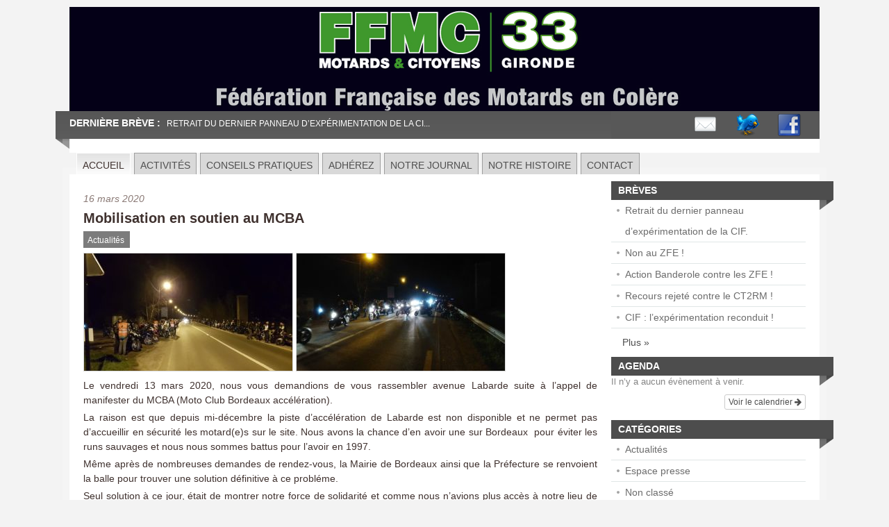

--- FILE ---
content_type: text/html; charset=UTF-8
request_url: http://www.ffmc33.org/2020/03/16/mobilisation-en-soutien-au-mcba/
body_size: 12271
content:
<!DOCTYPE html PUBLIC "-//W3C//DTD XHTML 1.0 Transitional//EN" "http://www.w3.org/TR/xhtml1/DTD/xhtml1-transitional.dtd">
<html xmlns="http://www.w3.org/1999/xhtml">
<head profile="http://gmpg.org/xfn/11">

	<title>Mobilisation en soutien au MCBA | FFMC33</title>
	<meta http-equiv="Content-Type" content="text/html; charset=UTF-8" />
<meta name="robots" content="index, nofollow" />

    <link rel="stylesheet" type="text/css" media="all" href="http://www.ffmc33.org/wp-content/themes/mainstream/css/reset.css" />
    <link rel="stylesheet" type="text/css" href="http://www.ffmc33.org/wp-content/themes/mainstream/style.css" media="screen" />
    <link rel="alternate" type="application/rss+xml" title="RSS 2.0" href="http://www.ffmc33.org/feed/" />
    <link rel="pingback" href="http://www.ffmc33.org/xmlrpc.php" />
       
    <!--[if IE 6]>
		<script type="text/javascript" src="http://www.ffmc33.org/wp-content/themes/mainstream/includes/js/pngfix.js"></script>
		<script type="text/javascript" src="http://www.ffmc33.org/wp-content/themes/mainstream/includes/js/menu.js"></script>
		<link rel="stylesheet" type="text/css" media="all" href="http://www.ffmc33.org/wp-content/themes/mainstream/css/ie6.css" />
    <![endif]-->	
	
	<!--[if IE 7]>
		<link rel="stylesheet" type="text/css" media="all" href="http://www.ffmc33.org/wp-content/themes/mainstream/css/ie7.css" />
	<![endif]-->
       
        <meta name='robots' content='max-image-preview:large' />

<!-- SEO Ultimate (http://www.seodesignsolutions.com/wordpress-seo/) -->
	<meta prefix="og: http://ogp.me/ns#" property="og:type" content="article" />
	<meta prefix="og: http://ogp.me/ns#" property="og:title" content="Mobilisation en soutien au MCBA" />
	<meta prefix="og: http://ogp.me/ns#" property="og:url" content="http://www.ffmc33.org/2020/03/16/mobilisation-en-soutien-au-mcba/" />
	<meta prefix="article: http://ogp.me/ns/article#" property="article:published_time" content="2020-03-16" />
	<meta prefix="article: http://ogp.me/ns/article#" property="article:modified_time" content="2020-03-16" />
	<meta prefix="article: http://ogp.me/ns/article#" property="article:author" content="http://www.ffmc33.org/author/admin/" />
	<meta prefix="article: http://ogp.me/ns/article#" property="article:section" content="Actualités" />
	<meta prefix="og: http://ogp.me/ns#" property="og:site_name" content="FFMC33" />
	<meta name="twitter:card" content="summary" />
<!-- /SEO Ultimate -->

<link rel="alternate" type="application/rss+xml" title="FFMC33 &raquo; Mobilisation en soutien au MCBA Flux des commentaires" href="http://www.ffmc33.org/2020/03/16/mobilisation-en-soutien-au-mcba/feed/" />
<link rel="alternate" title="oEmbed (JSON)" type="application/json+oembed" href="http://www.ffmc33.org/wp-json/oembed/1.0/embed?url=http%3A%2F%2Fwww.ffmc33.org%2F2020%2F03%2F16%2Fmobilisation-en-soutien-au-mcba%2F" />
<link rel="alternate" title="oEmbed (XML)" type="text/xml+oembed" href="http://www.ffmc33.org/wp-json/oembed/1.0/embed?url=http%3A%2F%2Fwww.ffmc33.org%2F2020%2F03%2F16%2Fmobilisation-en-soutien-au-mcba%2F&#038;format=xml" />
		<!-- This site uses the Google Analytics by MonsterInsights plugin v9.5.2 - Using Analytics tracking - https://www.monsterinsights.com/ -->
		<!-- Remarque : MonsterInsights n’est actuellement pas configuré sur ce site. Le propriétaire doit authentifier son compte Google Analytics dans les réglages de MonsterInsights.  -->
					<!-- No tracking code set -->
				<!-- / Google Analytics by MonsterInsights -->
				
	<style id='wp-img-auto-sizes-contain-inline-css' type='text/css'>
img:is([sizes=auto i],[sizes^="auto," i]){contain-intrinsic-size:3000px 1500px}
/*# sourceURL=wp-img-auto-sizes-contain-inline-css */
</style>
<link rel='stylesheet' id='ai1ec_style-css' href='//www.ffmc33.org/wp-content/plugins/all-in-one-event-calendar/public/themes-ai1ec/vortex/css/ai1ec_parsed_css.css?ver=3.0.0' type='text/css' media='all' />
<style id='wp-emoji-styles-inline-css' type='text/css'>

	img.wp-smiley, img.emoji {
		display: inline !important;
		border: none !important;
		box-shadow: none !important;
		height: 1em !important;
		width: 1em !important;
		margin: 0 0.07em !important;
		vertical-align: -0.1em !important;
		background: none !important;
		padding: 0 !important;
	}
/*# sourceURL=wp-emoji-styles-inline-css */
</style>
<link rel='stylesheet' id='wp-block-library-css' href='http://www.ffmc33.org/wp-includes/css/dist/block-library/style.min.css?ver=6.9' type='text/css' media='all' />
<style id='global-styles-inline-css' type='text/css'>
:root{--wp--preset--aspect-ratio--square: 1;--wp--preset--aspect-ratio--4-3: 4/3;--wp--preset--aspect-ratio--3-4: 3/4;--wp--preset--aspect-ratio--3-2: 3/2;--wp--preset--aspect-ratio--2-3: 2/3;--wp--preset--aspect-ratio--16-9: 16/9;--wp--preset--aspect-ratio--9-16: 9/16;--wp--preset--color--black: #000000;--wp--preset--color--cyan-bluish-gray: #abb8c3;--wp--preset--color--white: #ffffff;--wp--preset--color--pale-pink: #f78da7;--wp--preset--color--vivid-red: #cf2e2e;--wp--preset--color--luminous-vivid-orange: #ff6900;--wp--preset--color--luminous-vivid-amber: #fcb900;--wp--preset--color--light-green-cyan: #7bdcb5;--wp--preset--color--vivid-green-cyan: #00d084;--wp--preset--color--pale-cyan-blue: #8ed1fc;--wp--preset--color--vivid-cyan-blue: #0693e3;--wp--preset--color--vivid-purple: #9b51e0;--wp--preset--gradient--vivid-cyan-blue-to-vivid-purple: linear-gradient(135deg,rgb(6,147,227) 0%,rgb(155,81,224) 100%);--wp--preset--gradient--light-green-cyan-to-vivid-green-cyan: linear-gradient(135deg,rgb(122,220,180) 0%,rgb(0,208,130) 100%);--wp--preset--gradient--luminous-vivid-amber-to-luminous-vivid-orange: linear-gradient(135deg,rgb(252,185,0) 0%,rgb(255,105,0) 100%);--wp--preset--gradient--luminous-vivid-orange-to-vivid-red: linear-gradient(135deg,rgb(255,105,0) 0%,rgb(207,46,46) 100%);--wp--preset--gradient--very-light-gray-to-cyan-bluish-gray: linear-gradient(135deg,rgb(238,238,238) 0%,rgb(169,184,195) 100%);--wp--preset--gradient--cool-to-warm-spectrum: linear-gradient(135deg,rgb(74,234,220) 0%,rgb(151,120,209) 20%,rgb(207,42,186) 40%,rgb(238,44,130) 60%,rgb(251,105,98) 80%,rgb(254,248,76) 100%);--wp--preset--gradient--blush-light-purple: linear-gradient(135deg,rgb(255,206,236) 0%,rgb(152,150,240) 100%);--wp--preset--gradient--blush-bordeaux: linear-gradient(135deg,rgb(254,205,165) 0%,rgb(254,45,45) 50%,rgb(107,0,62) 100%);--wp--preset--gradient--luminous-dusk: linear-gradient(135deg,rgb(255,203,112) 0%,rgb(199,81,192) 50%,rgb(65,88,208) 100%);--wp--preset--gradient--pale-ocean: linear-gradient(135deg,rgb(255,245,203) 0%,rgb(182,227,212) 50%,rgb(51,167,181) 100%);--wp--preset--gradient--electric-grass: linear-gradient(135deg,rgb(202,248,128) 0%,rgb(113,206,126) 100%);--wp--preset--gradient--midnight: linear-gradient(135deg,rgb(2,3,129) 0%,rgb(40,116,252) 100%);--wp--preset--font-size--small: 13px;--wp--preset--font-size--medium: 20px;--wp--preset--font-size--large: 36px;--wp--preset--font-size--x-large: 42px;--wp--preset--spacing--20: 0.44rem;--wp--preset--spacing--30: 0.67rem;--wp--preset--spacing--40: 1rem;--wp--preset--spacing--50: 1.5rem;--wp--preset--spacing--60: 2.25rem;--wp--preset--spacing--70: 3.38rem;--wp--preset--spacing--80: 5.06rem;--wp--preset--shadow--natural: 6px 6px 9px rgba(0, 0, 0, 0.2);--wp--preset--shadow--deep: 12px 12px 50px rgba(0, 0, 0, 0.4);--wp--preset--shadow--sharp: 6px 6px 0px rgba(0, 0, 0, 0.2);--wp--preset--shadow--outlined: 6px 6px 0px -3px rgb(255, 255, 255), 6px 6px rgb(0, 0, 0);--wp--preset--shadow--crisp: 6px 6px 0px rgb(0, 0, 0);}:where(.is-layout-flex){gap: 0.5em;}:where(.is-layout-grid){gap: 0.5em;}body .is-layout-flex{display: flex;}.is-layout-flex{flex-wrap: wrap;align-items: center;}.is-layout-flex > :is(*, div){margin: 0;}body .is-layout-grid{display: grid;}.is-layout-grid > :is(*, div){margin: 0;}:where(.wp-block-columns.is-layout-flex){gap: 2em;}:where(.wp-block-columns.is-layout-grid){gap: 2em;}:where(.wp-block-post-template.is-layout-flex){gap: 1.25em;}:where(.wp-block-post-template.is-layout-grid){gap: 1.25em;}.has-black-color{color: var(--wp--preset--color--black) !important;}.has-cyan-bluish-gray-color{color: var(--wp--preset--color--cyan-bluish-gray) !important;}.has-white-color{color: var(--wp--preset--color--white) !important;}.has-pale-pink-color{color: var(--wp--preset--color--pale-pink) !important;}.has-vivid-red-color{color: var(--wp--preset--color--vivid-red) !important;}.has-luminous-vivid-orange-color{color: var(--wp--preset--color--luminous-vivid-orange) !important;}.has-luminous-vivid-amber-color{color: var(--wp--preset--color--luminous-vivid-amber) !important;}.has-light-green-cyan-color{color: var(--wp--preset--color--light-green-cyan) !important;}.has-vivid-green-cyan-color{color: var(--wp--preset--color--vivid-green-cyan) !important;}.has-pale-cyan-blue-color{color: var(--wp--preset--color--pale-cyan-blue) !important;}.has-vivid-cyan-blue-color{color: var(--wp--preset--color--vivid-cyan-blue) !important;}.has-vivid-purple-color{color: var(--wp--preset--color--vivid-purple) !important;}.has-black-background-color{background-color: var(--wp--preset--color--black) !important;}.has-cyan-bluish-gray-background-color{background-color: var(--wp--preset--color--cyan-bluish-gray) !important;}.has-white-background-color{background-color: var(--wp--preset--color--white) !important;}.has-pale-pink-background-color{background-color: var(--wp--preset--color--pale-pink) !important;}.has-vivid-red-background-color{background-color: var(--wp--preset--color--vivid-red) !important;}.has-luminous-vivid-orange-background-color{background-color: var(--wp--preset--color--luminous-vivid-orange) !important;}.has-luminous-vivid-amber-background-color{background-color: var(--wp--preset--color--luminous-vivid-amber) !important;}.has-light-green-cyan-background-color{background-color: var(--wp--preset--color--light-green-cyan) !important;}.has-vivid-green-cyan-background-color{background-color: var(--wp--preset--color--vivid-green-cyan) !important;}.has-pale-cyan-blue-background-color{background-color: var(--wp--preset--color--pale-cyan-blue) !important;}.has-vivid-cyan-blue-background-color{background-color: var(--wp--preset--color--vivid-cyan-blue) !important;}.has-vivid-purple-background-color{background-color: var(--wp--preset--color--vivid-purple) !important;}.has-black-border-color{border-color: var(--wp--preset--color--black) !important;}.has-cyan-bluish-gray-border-color{border-color: var(--wp--preset--color--cyan-bluish-gray) !important;}.has-white-border-color{border-color: var(--wp--preset--color--white) !important;}.has-pale-pink-border-color{border-color: var(--wp--preset--color--pale-pink) !important;}.has-vivid-red-border-color{border-color: var(--wp--preset--color--vivid-red) !important;}.has-luminous-vivid-orange-border-color{border-color: var(--wp--preset--color--luminous-vivid-orange) !important;}.has-luminous-vivid-amber-border-color{border-color: var(--wp--preset--color--luminous-vivid-amber) !important;}.has-light-green-cyan-border-color{border-color: var(--wp--preset--color--light-green-cyan) !important;}.has-vivid-green-cyan-border-color{border-color: var(--wp--preset--color--vivid-green-cyan) !important;}.has-pale-cyan-blue-border-color{border-color: var(--wp--preset--color--pale-cyan-blue) !important;}.has-vivid-cyan-blue-border-color{border-color: var(--wp--preset--color--vivid-cyan-blue) !important;}.has-vivid-purple-border-color{border-color: var(--wp--preset--color--vivid-purple) !important;}.has-vivid-cyan-blue-to-vivid-purple-gradient-background{background: var(--wp--preset--gradient--vivid-cyan-blue-to-vivid-purple) !important;}.has-light-green-cyan-to-vivid-green-cyan-gradient-background{background: var(--wp--preset--gradient--light-green-cyan-to-vivid-green-cyan) !important;}.has-luminous-vivid-amber-to-luminous-vivid-orange-gradient-background{background: var(--wp--preset--gradient--luminous-vivid-amber-to-luminous-vivid-orange) !important;}.has-luminous-vivid-orange-to-vivid-red-gradient-background{background: var(--wp--preset--gradient--luminous-vivid-orange-to-vivid-red) !important;}.has-very-light-gray-to-cyan-bluish-gray-gradient-background{background: var(--wp--preset--gradient--very-light-gray-to-cyan-bluish-gray) !important;}.has-cool-to-warm-spectrum-gradient-background{background: var(--wp--preset--gradient--cool-to-warm-spectrum) !important;}.has-blush-light-purple-gradient-background{background: var(--wp--preset--gradient--blush-light-purple) !important;}.has-blush-bordeaux-gradient-background{background: var(--wp--preset--gradient--blush-bordeaux) !important;}.has-luminous-dusk-gradient-background{background: var(--wp--preset--gradient--luminous-dusk) !important;}.has-pale-ocean-gradient-background{background: var(--wp--preset--gradient--pale-ocean) !important;}.has-electric-grass-gradient-background{background: var(--wp--preset--gradient--electric-grass) !important;}.has-midnight-gradient-background{background: var(--wp--preset--gradient--midnight) !important;}.has-small-font-size{font-size: var(--wp--preset--font-size--small) !important;}.has-medium-font-size{font-size: var(--wp--preset--font-size--medium) !important;}.has-large-font-size{font-size: var(--wp--preset--font-size--large) !important;}.has-x-large-font-size{font-size: var(--wp--preset--font-size--x-large) !important;}
/*# sourceURL=global-styles-inline-css */
</style>

<style id='classic-theme-styles-inline-css' type='text/css'>
/*! This file is auto-generated */
.wp-block-button__link{color:#fff;background-color:#32373c;border-radius:9999px;box-shadow:none;text-decoration:none;padding:calc(.667em + 2px) calc(1.333em + 2px);font-size:1.125em}.wp-block-file__button{background:#32373c;color:#fff;text-decoration:none}
/*# sourceURL=/wp-includes/css/classic-themes.min.css */
</style>
<link rel='stylesheet' id='contact-form-7-css' href='http://www.ffmc33.org/wp-content/plugins/contact-form-7/includes/css/styles.css?ver=6.0.6' type='text/css' media='all' />
<link rel='stylesheet' id='EG-Attachments-css' href='http://www.ffmc33.org/wp-content/plugins/eg-attachments/css/eg-attachments.css?ver=2.1.3' type='text/css' media='all' />
<link rel='stylesheet' id='bigger-picture-css' href='http://www.ffmc33.org/wp-content/plugins/youtube-channel/assets/lib/bigger-picture/css/bigger-picture.min.css?ver=3.25.2' type='text/css' media='all' />
<link rel='stylesheet' id='youtube-channel-css' href='http://www.ffmc33.org/wp-content/plugins/youtube-channel/assets/css/youtube-channel.min.css?ver=3.25.2' type='text/css' media='all' />
<link rel='stylesheet' id='social-linkz-css' href='http://www.ffmc33.org/wp-content/plugins/social-linkz/lite/dist/styles/social-linkz.css?ver=1.8.7' type='text/css' media='all' />
<link rel='stylesheet' id='social-linkz-share-style-css' href='http://www.ffmc33.org/wp-content/plugins/social-linkz/lite/dist/styles/share-style.css?ver=1.8.7' type='text/css' media='all' />
<style id='akismet-widget-style-inline-css' type='text/css'>

			.a-stats {
				--akismet-color-mid-green: #357b49;
				--akismet-color-white: #fff;
				--akismet-color-light-grey: #f6f7f7;

				max-width: 350px;
				width: auto;
			}

			.a-stats * {
				all: unset;
				box-sizing: border-box;
			}

			.a-stats strong {
				font-weight: 600;
			}

			.a-stats a.a-stats__link,
			.a-stats a.a-stats__link:visited,
			.a-stats a.a-stats__link:active {
				background: var(--akismet-color-mid-green);
				border: none;
				box-shadow: none;
				border-radius: 8px;
				color: var(--akismet-color-white);
				cursor: pointer;
				display: block;
				font-family: -apple-system, BlinkMacSystemFont, 'Segoe UI', 'Roboto', 'Oxygen-Sans', 'Ubuntu', 'Cantarell', 'Helvetica Neue', sans-serif;
				font-weight: 500;
				padding: 12px;
				text-align: center;
				text-decoration: none;
				transition: all 0.2s ease;
			}

			/* Extra specificity to deal with TwentyTwentyOne focus style */
			.widget .a-stats a.a-stats__link:focus {
				background: var(--akismet-color-mid-green);
				color: var(--akismet-color-white);
				text-decoration: none;
			}

			.a-stats a.a-stats__link:hover {
				filter: brightness(110%);
				box-shadow: 0 4px 12px rgba(0, 0, 0, 0.06), 0 0 2px rgba(0, 0, 0, 0.16);
			}

			.a-stats .count {
				color: var(--akismet-color-white);
				display: block;
				font-size: 1.5em;
				line-height: 1.4;
				padding: 0 13px;
				white-space: nowrap;
			}
		
/*# sourceURL=akismet-widget-style-inline-css */
</style>
<link rel='stylesheet' id='wp-paginate-css' href='http://www.ffmc33.org/wp-content/plugins/wp-paginate/css/wp-paginate.css?ver=2.2.4' type='text/css' media='screen' />
<link rel='stylesheet' id='zmg-pn-css-css' href='http://www.ffmc33.org/wp-content/plugins/zamango-page-navigation/zmg_page_navigation.css?ver=6.9' type='text/css' media='all' />
<script type="text/javascript" src="http://www.ffmc33.org/wp-content/uploads/jw-player-plugin-for-wordpress/player/jwplayer.js?ver=6.9" id="jw-embedder-js"></script>
<script type="text/javascript" src="http://www.ffmc33.org/wp-includes/js/jquery/jquery.min.js?ver=3.7.1" id="jquery-core-js"></script>
<script type="text/javascript" src="http://www.ffmc33.org/wp-includes/js/jquery/jquery-migrate.min.js?ver=3.4.1" id="jquery-migrate-js"></script>
<script type="text/javascript" src="http://www.ffmc33.org/wp-content/plugins/social-linkz/lite/dist/scripts/social-linkz.js?ver=1.8.7" id="social-linkz-js"></script>
<link rel="https://api.w.org/" href="http://www.ffmc33.org/wp-json/" /><link rel="alternate" title="JSON" type="application/json" href="http://www.ffmc33.org/wp-json/wp/v2/posts/3835" /><link rel="EditURI" type="application/rsd+xml" title="RSD" href="http://www.ffmc33.org/xmlrpc.php?rsd" />
<meta name="generator" content="WordPress 6.9" />
<link rel="canonical" href="http://www.ffmc33.org/2020/03/16/mobilisation-en-soutien-au-mcba/" />
<link rel='shortlink' href='http://www.ffmc33.org/?p=3835' />

<!-- Theme version -->
<meta name="generator" content="Mainstream 1.7.1" />
<meta name="generator" content="WooFramework 4.9.1" />
<!-- Alt Stylesheet -->
<link href="http://www.ffmc33.org/wp-content/themes/mainstream/styles/minimal.css" rel="stylesheet" type="text/css" />

<!-- Custom Favicon -->
<link rel="shortcut icon" href="http://www.ffmc33.org/ressources/favicon.ico"/>

<!-- Woo Shortcodes CSS -->
<link href="http://www.ffmc33.org/wp-content/themes/mainstream/functions/css/shortcodes.css" rel="stylesheet" type="text/css" />

<!-- Custom Stylesheet -->
<link href="http://www.ffmc33.org/wp-content/themes/mainstream/custom.css" rel="stylesheet" type="text/css" />
<style type="text/css" media="screen">body{position:relative}#dynamic-to-top{display:none;overflow:hidden;width:auto;z-index:90;position:fixed;bottom:20px;right:20px;top:auto;left:auto;font-family:sans-serif;font-size:1em;color:#fff;text-decoration:none;padding:17px 16px;border:1px solid #000;background:#272727;-webkit-background-origin:border;-moz-background-origin:border;-icab-background-origin:border;-khtml-background-origin:border;-o-background-origin:border;background-origin:border;-webkit-background-clip:padding-box;-moz-background-clip:padding-box;-icab-background-clip:padding-box;-khtml-background-clip:padding-box;-o-background-clip:padding-box;background-clip:padding-box;-webkit-box-shadow:0 1px 3px rgba( 0, 0, 0, 0.4 ), inset 0 0 0 1px rgba( 0, 0, 0, 0.2 ), inset 0 1px 0 rgba( 255, 255, 255, .4 ), inset 0 10px 10px rgba( 255, 255, 255, .1 );-ms-box-shadow:0 1px 3px rgba( 0, 0, 0, 0.4 ), inset 0 0 0 1px rgba( 0, 0, 0, 0.2 ), inset 0 1px 0 rgba( 255, 255, 255, .4 ), inset 0 10px 10px rgba( 255, 255, 255, .1 );-moz-box-shadow:0 1px 3px rgba( 0, 0, 0, 0.4 ), inset 0 0 0 1px rgba( 0, 0, 0, 0.2 ), inset 0 1px 0 rgba( 255, 255, 255, .4 ), inset 0 10px 10px rgba( 255, 255, 255, .1 );-o-box-shadow:0 1px 3px rgba( 0, 0, 0, 0.4 ), inset 0 0 0 1px rgba( 0, 0, 0, 0.2 ), inset 0 1px 0 rgba( 255, 255, 255, .4 ), inset 0 10px 10px rgba( 255, 255, 255, .1 );-khtml-box-shadow:0 1px 3px rgba( 0, 0, 0, 0.4 ), inset 0 0 0 1px rgba( 0, 0, 0, 0.2 ), inset 0 1px 0 rgba( 255, 255, 255, .4 ), inset 0 10px 10px rgba( 255, 255, 255, .1 );-icab-box-shadow:0 1px 3px rgba( 0, 0, 0, 0.4 ), inset 0 0 0 1px rgba( 0, 0, 0, 0.2 ), inset 0 1px 0 rgba( 255, 255, 255, .4 ), inset 0 10px 10px rgba( 255, 255, 255, .1 );box-shadow:0 1px 3px rgba( 0, 0, 0, 0.4 ), inset 0 0 0 1px rgba( 0, 0, 0, 0.2 ), inset 0 1px 0 rgba( 255, 255, 255, .4 ), inset 0 10px 10px rgba( 255, 255, 255, .1 );-webkit-border-radius:30px;-moz-border-radius:30px;-icab-border-radius:30px;-khtml-border-radius:30px;border-radius:30px}#dynamic-to-top:hover{background:#4e9c9c;background:#272727 -webkit-gradient( linear, 0% 0%, 0% 100%, from( rgba( 255, 255, 255, .2 ) ), to( rgba( 0, 0, 0, 0 ) ) );background:#272727 -webkit-linear-gradient( top, rgba( 255, 255, 255, .2 ), rgba( 0, 0, 0, 0 ) );background:#272727 -khtml-linear-gradient( top, rgba( 255, 255, 255, .2 ), rgba( 0, 0, 0, 0 ) );background:#272727 -moz-linear-gradient( top, rgba( 255, 255, 255, .2 ), rgba( 0, 0, 0, 0 ) );background:#272727 -o-linear-gradient( top, rgba( 255, 255, 255, .2 ), rgba( 0, 0, 0, 0 ) );background:#272727 -ms-linear-gradient( top, rgba( 255, 255, 255, .2 ), rgba( 0, 0, 0, 0 ) );background:#272727 -icab-linear-gradient( top, rgba( 255, 255, 255, .2 ), rgba( 0, 0, 0, 0 ) );background:#272727 linear-gradient( top, rgba( 255, 255, 255, .2 ), rgba( 0, 0, 0, 0 ) );cursor:pointer}#dynamic-to-top:active{background:#272727;background:#272727 -webkit-gradient( linear, 0% 0%, 0% 100%, from( rgba( 0, 0, 0, .3 ) ), to( rgba( 0, 0, 0, 0 ) ) );background:#272727 -webkit-linear-gradient( top, rgba( 0, 0, 0, .1 ), rgba( 0, 0, 0, 0 ) );background:#272727 -moz-linear-gradient( top, rgba( 0, 0, 0, .1 ), rgba( 0, 0, 0, 0 ) );background:#272727 -khtml-linear-gradient( top, rgba( 0, 0, 0, .1 ), rgba( 0, 0, 0, 0 ) );background:#272727 -o-linear-gradient( top, rgba( 0, 0, 0, .1 ), rgba( 0, 0, 0, 0 ) );background:#272727 -ms-linear-gradient( top, rgba( 0, 0, 0, .1 ), rgba( 0, 0, 0, 0 ) );background:#272727 -icab-linear-gradient( top, rgba( 0, 0, 0, .1 ), rgba( 0, 0, 0, 0 ) );background:#272727 linear-gradient( top, rgba( 0, 0, 0, .1 ), rgba( 0, 0, 0, 0 ) )}#dynamic-to-top,#dynamic-to-top:active,#dynamic-to-top:focus,#dynamic-to-top:hover{outline:none}#dynamic-to-top span{display:block;overflow:hidden;width:14px;height:12px;background:url( http://www.ffmc33.org/wp-content/plugins/dynamic-to-top/css/images/up.png )no-repeat center center}</style>
<link rel='stylesheet' id='yarppRelatedCss-css' href='http://www.ffmc33.org/wp-content/plugins/yet-another-related-posts-plugin/style/related.css?ver=5.30.11' type='text/css' media='all' />
</head>

<body class="wp-singular post-template-default single single-post postid-3835 single-format-standard wp-theme-mainstream chrome">

<div id="container">
       
	<div id="header">
		
		<div id="logo">
			<h1>FFMC33</h1>
			<h2>Fédération Française des Motards en Colère de la Gironde</h2>
		
			<a href="http://www.ffmc33.org" title="FFMC33">
				<img src="http://www.ffmc33.org/ressources/ban.png" alt="FFMC33 Logo" />
			</a>
		</div><!-- /#logo -->
		
		<div id="connect">
			
				<!--<ul>					
					<li><a href="/contact" title="Contact"><img src="http://www.ffmc33.org/wp-content/themes/mainstream/images/ico-mail.png" alt="Contact icon" /><span>Nous contacter</span>contact@ffmc33.org</a></li>
					<li><a href="http://twitter.com/FFMC33" title="Twitter"><img src="http://www.ffmc33.org/wp-content/themes/mainstream/images/ico-twitter.png" alt="Twitter icon" /><span>FOLLOW ME ON TWITTER:</span>@FFMC33</a></li>					<li><a href="https://www.facebook.com/pages/Ffmc-33-Gironde/189920854479910" title="Facebook"><img src="http://www.ffmc33.org/wp-content/themes/mainstream/images/ico-facebook.png" alt="Facebook icon" /><span>BE MY FRIEND ON FACEBOOK:</span>FFMC33</a></li>				</ul>-->
				<div id="contact">
					<a href="/contact" title="Contact"><img src="http://www.ffmc33.org/wp-content/themes/mainstream/images/ico-mail.png" alt="Contact icon" /></a>
				</div>
				<div id="twitter">
					<a target="_blank" href="http://twitter.com/FFMC33" title="Twitter"><img src="http://www.ffmc33.org/wp-content/themes/mainstream/images/ico-twitter.png" alt="Twitter icon" /></a>
				</div>
				<div id="facebook">
					<a target="_blank" href="https://www.facebook.com/pages/Ffmc-33-Gironde/189920854479910" title="Facebook"><img src="http://www.ffmc33.org/wp-content/themes/mainstream/images/ico-facebook.png" alt="Facebook icon" /></a>
				</div>
			
		</div>
		
		<div id="introduction">
			<div id="about">
				<h3>Derni&egrave;re br&egrave;ve :</h3>
				<div class="fold"></div>
					<div id="breve">
						
					
						<a href="http://www.ffmc33.org/asides/enfin-nous-arrivons-a-faire-retirer-le-dernier-panneau-dexperimentation-de-la-cif/">Retrait du dernier panneau d&rsquo;expérimentation de la CI...</a>					</div>
			</div>
			<div class="clear"></div>
		</div>
		<script type='text/javascript'>
			var defile;// l'element a deplacer 
			var psinit = 580; // position horizontale de depart 
			var pscrnt = psinit;       
			function texteDefile() { 
				if (!defile) defile = document.getElementById('breve'); 
				if (defile) { 
					if(pscrnt < 10)//( - defile.offsetWidth) )
						pscrnt = psinit; 
					else
						pscrnt+= -1; // pixel par deplacement 
					defile.style.left = pscrnt+"px"; 
			   } 
			}
			//setInterval("texteDefile()",20); // delai de deplacement 
		</script>

        <div id="top-ad">
	                </div><!-- /#top-ad -->      		
		
		<div class="clear"></div>
		
		<div id="navigation">
						<ul id="nav">
												
				<li class="page_item current_page_item"><a href="http://www.ffmc33.org">Accueil</a></li>
			
				<li class="page_item page-item-15 page_item_has_children"><a href="http://www.ffmc33.org/activites/">Activités</a>
<ul class='children'>
	<li class="page_item page-item-528"><a href="http://www.ffmc33.org/activites/education-routiere-de-la-jeunesse/">Education routière de la Jeunesse</a></li>
	<li class="page_item page-item-55"><a href="http://www.ffmc33.org/activites/infrastructures-routieres/">Infrastructures routières</a></li>
	<li class="page_item page-item-50"><a href="http://www.ffmc33.org/activites/formation/">Formation à la conduite</a></li>
	<li class="page_item page-item-48"><a href="http://www.ffmc33.org/activites/commission-juridique/">Commission juridique</a></li>
	<li class="page_item page-item-46"><a href="http://www.ffmc33.org/activites/balades/">Balades</a></li>
	<li class="page_item page-item-42"><a href="http://www.ffmc33.org/activites/assurance/">Assurance</a></li>
</ul>
</li>
<li class="page_item page-item-39 page_item_has_children"><a href="http://www.ffmc33.org/conseils-pratiques/">Conseils pratiques</a>
<ul class='children'>
	<li class="page_item page-item-64"><a href="http://www.ffmc33.org/conseils-pratiques/les-dangers-des-traces-de-gasoil-sur-la-chaussee/">Les dangers des traces de gasoil sur la chaussée</a></li>
	<li class="page_item page-item-1427"><a href="http://www.ffmc33.org/conseils-pratiques/les-protections-en-moto/">Les protections à porter en moto !</a></li>
	<li class="page_item page-item-70"><a href="http://www.ffmc33.org/conseils-pratiques/constat-amiable/">Constat amiable</a></li>
	<li class="page_item page-item-68"><a href="http://www.ffmc33.org/conseils-pratiques/les-passages-pietons/">Les passages piétons</a></li>
	<li class="page_item page-item-66"><a href="http://www.ffmc33.org/conseils-pratiques/le-stationnement-des-motos-sur-les-trottoirs/">Le stationnement des motos et scooters</a></li>
	<li class="page_item page-item-62"><a href="http://www.ffmc33.org/conseils-pratiques/la-dangerosite-des-infrastructures/">La dangerosité des infrastructures</a></li>
</ul>
</li>
<li class="page_item page-item-33"><a href="http://www.ffmc33.org/adherez/">Adhérez</a></li>
<li class="page_item page-item-754 page_item_has_children"><a href="http://www.ffmc33.org/notre-journal/">Notre journal</a>
<ul class='children'>
	<li class="page_item page-item-976 page_item_has_children"><a href="http://www.ffmc33.org/notre-journal/feuille-de-vigne-ancienne/">Feuille de vigne ancienne</a>
	<ul class='children'>
		<li class="page_item page-item-986"><a href="http://www.ffmc33.org/notre-journal/feuille-de-vigne-ancienne/feuille-annee-2010/">Feuilles année 2010</a></li>
	</ul>
</li>
</ul>
</li>
<li class="page_item page-item-37"><a href="http://www.ffmc33.org/notre-histoire/">Notre histoire</a></li>
<li class="page_item page-item-183"><a href="http://www.ffmc33.org/contact/">Contact</a></li>
							</ul><!-- /#pagenav -->
					</div><!-- /#navigation -->
		
		<div class="clear"></div>

	</div><!-- /#header -->
	
	<div id="main">
	<div id="inside">
		
		<div id="content">
			
					
				<div class="post">
				
					<p class="meta"><span class="date">16 mars 2020</span><!-- ~ <span class="comments"><a href="http://www.ffmc33.org/2020/03/16/mobilisation-en-soutien-au-mcba/#respond">0 Comments</a></span>--></p>
			
					<h2 class="title"><a href="http://www.ffmc33.org/2020/03/16/mobilisation-en-soutien-au-mcba/" title="Mobilisation en soutien au MCBA">Mobilisation en soutien au MCBA</a></h2>
					
					<div class="categories">
						<a href="http://www.ffmc33.org/category/actualite/" rel="category tag">Actualités</a>					</div><!-- /.categories -->
					
					<div class="entry">
				
						<p><img fetchpriority="high" decoding="async" class="aligncenter size-medium wp-image-3836" src="http://www.ffmc33.org/wp-content/uploads/2020/03/89770171_1612667625538552_2712391887464955904_n-300x169.jpg" alt="" width="300" height="169" srcset="http://www.ffmc33.org/wp-content/uploads/2020/03/89770171_1612667625538552_2712391887464955904_n-300x169.jpg 300w, http://www.ffmc33.org/wp-content/uploads/2020/03/89770171_1612667625538552_2712391887464955904_n-768x432.jpg 768w, http://www.ffmc33.org/wp-content/uploads/2020/03/89770171_1612667625538552_2712391887464955904_n.jpg 960w" sizes="(max-width: 300px) 100vw, 300px" /> <img decoding="async" class="aligncenter size-medium wp-image-3837" src="http://www.ffmc33.org/wp-content/uploads/2020/03/89767884_10157320115619302_5384672340913160192_o-300x169.jpg" alt="" width="300" height="169" srcset="http://www.ffmc33.org/wp-content/uploads/2020/03/89767884_10157320115619302_5384672340913160192_o-300x169.jpg 300w, http://www.ffmc33.org/wp-content/uploads/2020/03/89767884_10157320115619302_5384672340913160192_o-768x432.jpg 768w, http://www.ffmc33.org/wp-content/uploads/2020/03/89767884_10157320115619302_5384672340913160192_o-1024x576.jpg 1024w, http://www.ffmc33.org/wp-content/uploads/2020/03/89767884_10157320115619302_5384672340913160192_o.jpg 2048w" sizes="(max-width: 300px) 100vw, 300px" /></p>
<p>Le vendredi 13 mars 2020, nous vous demandions de vous rassembler avenue Labarde suite à l&rsquo;appel de manifester du MCBA (Moto Club Bordeaux accélération).</p>
<p>La raison est que depuis mi-décembre la piste d’accélération de Labarde est non disponible et ne permet pas d&rsquo;accueillir en sécurité les motard(e)s sur le site. Nous avons la chance d&rsquo;en avoir une sur Bordeaux  pour éviter les runs sauvages et nous nous sommes battus pour l&rsquo;avoir en 1997.</p>
<p>Même après de nombreuses demandes de rendez-vous, la Mairie de Bordeaux ainsi que la Préfecture se renvoient la balle pour trouver une solution définitive à ce probléme.</p>
<p>Seul solution à ce jour, était de montrer notre force de solidarité et comme nous n&rsquo;avions plus accès à notre lieu de rassemblement, nous la ferons en centre ville.</p>
<p>Nous remercions nos adhérent(e)s, motard(e)s de s’être mobilisés ce vendredi ainsi que le MCBA pour l&rsquo;organisation. Nous étions 200 motos environ à avoir participé à ce rassemblement.</p>
<p>Si le besoin de refaire une telle action est demandée nous serons prêts, et nous soutiendrons le MCBA (bien sur suivant la situation au sujet du COVID 19).</p>
<p>Nous sommes en attente d&rsquo;une date avec les différents acteurs concernés pour enfin remédier à la situation.</p>
<p>Tous ensemble, plus forts.</p>
<p>&nbsp;</p>
<p><img decoding="async" class="aligncenter size-medium wp-image-3838" src="http://www.ffmc33.org/wp-content/uploads/2020/03/89760874_10217560892433698_1277116638658822144_n-300x169.jpg" alt="" width="300" height="169" srcset="http://www.ffmc33.org/wp-content/uploads/2020/03/89760874_10217560892433698_1277116638658822144_n-300x169.jpg 300w, http://www.ffmc33.org/wp-content/uploads/2020/03/89760874_10217560892433698_1277116638658822144_n-768x432.jpg 768w, http://www.ffmc33.org/wp-content/uploads/2020/03/89760874_10217560892433698_1277116638658822144_n.jpg 960w" sizes="(max-width: 300px) 100vw, 300px" /> <img loading="lazy" decoding="async" class="aligncenter size-medium wp-image-3839" src="http://www.ffmc33.org/wp-content/uploads/2020/03/89545092_10217560892793707_2677401699437510656_n-300x169.jpg" alt="" width="300" height="169" srcset="http://www.ffmc33.org/wp-content/uploads/2020/03/89545092_10217560892793707_2677401699437510656_n-300x169.jpg 300w, http://www.ffmc33.org/wp-content/uploads/2020/03/89545092_10217560892793707_2677401699437510656_n-768x432.jpg 768w, http://www.ffmc33.org/wp-content/uploads/2020/03/89545092_10217560892793707_2677401699437510656_n.jpg 960w" sizes="auto, (max-width: 300px) 100vw, 300px" /></p>
<p>&nbsp;</p>
<p>&nbsp;</p>
<div class='yarpp yarpp-related yarpp-related-website yarpp-template-list'>
<!-- YARPP List -->
<p>Articles en relation : </p><ol>
<li><a href="http://www.ffmc33.org/2014/11/28/le-vendredi-jour-du-poison/" rel="bookmark" title="Le Vendredi, jour du poison !">Le Vendredi, jour du poison !</a></li>
<li><a href="http://www.ffmc33.org/2011/09/01/mobilisation-nationale-du-10-septembre-les-points-de-rdv/" rel="bookmark" title="MOBILISATION NATIONALE du 10 septembre (+ les points de RDV)">MOBILISATION NATIONALE du 10 septembre (+ les points de RDV)</a></li>
<li><a href="http://www.ffmc33.org/2015/10/16/2-700-motardes-pour-manifester-a-bordeaux/" rel="bookmark" title="Plus de 2 700 motard(e)s pour manifester à Bordeaux">Plus de 2 700 motard(e)s pour manifester à Bordeaux</a></li>
<li><a href="http://www.ffmc33.org/2011/05/26/appel-des-motards-en-colere-pour-une-mobilisation-des-usagers-de-la-route/" rel="bookmark" title="Appel des motards en colère pour une mobilisation des usagers de la route">Appel des motards en colère pour une mobilisation des usagers de la route</a></li>
<li><a href="http://www.ffmc33.org/2015/01/08/nous-sommes-charlie/" rel="bookmark" title="Nous sommes Charlie !">Nous sommes Charlie !</a></li>
</ol>
</div>
												
					</div><!-- /.entry -->
					
					<div class="tags">
						
						 
					
					</div><!-- /.tags -->
			
				</div><!-- /.post -->
			
			<!-- Zamango Pagebar 1.3 -->
<div class='zmg_pn_clear'></div><div class='zmg_pn' id='zmg_pn_sp_after_loop'>
<span class='zmg_pn_prev_post'><a href='http://www.ffmc33.org/2020/02/17/intervention-erj-au-college-jacques-prevert/'>&laquo; Intervention ERJ au collège Jacques Prévert</a></span>
<span class='zmg_pn_next_post'><a href='http://www.ffmc33.org/2007/08/20/les-passages-pietons/'>Les passages piétons &raquo;</a></span>
</div>
<div class='zmg_pn_clear'></div><!-- Zamango Pagebar 1.3 -->
			
			
<!-- You can start editing here. -->

<div id="comments">


			<!-- If comments are closed. -->
		<p class="nocomments">Comments are closed.</p>

	

</div> <!-- end #comments_wrap -->

			
		</div><!-- /#content -->
		
		<div id="sidebar">
		
	<div id="sideblogging_widget-5" class="widget widget_sideblogging"><h3>Brèves<span class="fold">&nbsp;</span></h3><ul><li><a href="http://www.ffmc33.org/asides/enfin-nous-arrivons-a-faire-retirer-le-dernier-panneau-dexperimentation-de-la-cif/">Retrait du dernier panneau d&rsquo;expérimentation de la CIF.</a></li><li><a href="http://www.ffmc33.org/asides/au-zfe/">Non au ZFE !</a></li><li><a href="http://www.ffmc33.org/asides/action-banderole-contre-les-zfe/">Action Banderole contre les ZFE !</a></li><li><a href="http://www.ffmc33.org/asides/recours-rejete-contre-le-ct2rm/">Recours rejeté contre le CT2RM !</a></li><li><a href="http://www.ffmc33.org/asides/cif-lexperimentation-reconduit/">CIF : l&rsquo;expérimentation reconduit !</a></li></ul><p class="sideblogging_more"><a href="http://www.ffmc33.org/asides/">Plus &raquo;</a></p></div><div id="ai1ec_agenda_widget-2" class="widget widget_ai1ec_agenda_widget">

	<h3>Agenda<span class="fold">&nbsp;</span></h3>

<style>
<!--

-->
</style>
<div class="timely ai1ec-agenda-widget-view ai1ec-clearfix">

			<p class="ai1ec-no-results">
			Il n’y a aucun évènement à venir.
		</p>
	 
			<div class="ai1ec-subscribe-buttons-widget">
							<a class="ai1ec-btn ai1ec-btn-default ai1ec-btn-xs ai1ec-pull-right
					ai1ec-calendar-link"
					href="http&#x3A;&#x2F;&#x2F;www.ffmc33.org&#x2F;&#x3F;page_id&#x3D;35&#x2F;">
					Voir le calendrier
					<i class="ai1ec-fa ai1ec-fa-arrow-right"></i>
				</a>
			
					</div>
	 
</div>



</div><div id="categories-6" class="widget widget_categories"><h3>Catégories<span class="fold">&nbsp;</span></h3>
			<ul>
					<li class="cat-item cat-item-3"><a href="http://www.ffmc33.org/category/actualite/">Actualités</a>
</li>
	<li class="cat-item cat-item-4"><a href="http://www.ffmc33.org/category/espace-presse/">Espace presse</a>
</li>
	<li class="cat-item cat-item-1"><a href="http://www.ffmc33.org/category/non-classe/">Non classé</a>
</li>
	<li class="cat-item cat-item-6"><a href="http://www.ffmc33.org/category/photos-videos/">Photos/Videos</a>
</li>
	<li class="cat-item cat-item-5"><a href="http://www.ffmc33.org/category/reglementation/">Réglementation</a>
</li>
	<li class="cat-item cat-item-47"><a href="http://www.ffmc33.org/category/ressources-documentaires/">Ressources documentaires</a>
</li>
			</ul>

			</div><div id="linkcat-2" class="widget widget_links"><h3>Liens<span class="fold">&nbsp;</span></h3>
	<ul class='xoxo blogroll'>
<li><a href="http://www.afdm.org/" target="_blank">Association pour la Formation des Motards</a></li>
<li><a href="http://www.ffmc.asso.fr" title="Site de l&rsquo;antenne nationale de  la Fédération Française des Motards en Colère" target="_blank">Fédération Française des Motards en Colère</a></li>
<li><a href="http://fema.ridersrights.org/" title="Fédération européenne des associations de motards">FEMA</a></li>
<li><a href="http://www.motomag.com/" target="_blank">Moto Magazine.com</a></li>
<li><a href="http://www.mutuelledesmotards.fr/" target="_blank">Mutuelle des motards</a></li>
<li><a href="http://sociomotards.net/" target="_blank">Socio-motards</a></li>

	</ul>
</div>
<div id="search-3" class="widget widget_search"><form role="search" method="get" id="searchform" class="searchform" action="http://www.ffmc33.org/">
				<div>
					<label class="screen-reader-text" for="s">Rechercher :</label>
					<input type="text" value="" name="s" id="s" />
					<input type="submit" id="searchsubmit" value="Rechercher" />
				</div>
			</form></div>	
</div><!-- /#sidebar -->		
			<div class="clear"></div>
		
	</div><!-- /#inside -->
	</div><!-- /#main -->
	
	<div id="footer">
	
	<div id="partenaire_title">
		<h3>Mouvement FFMC</h3>
		<div class="fold"></div>
	</div>
	
	<div id="partenaires">
	<img src="http://ffmc33.org/ressources/bottom.png" alt="FFMC" />
	<a href="http://www.ffmc.asso.fr/" title="FFMC" target="_blank"><div id="bffmc"></div></a>
	<a href="http://www.motomag.com/" title="MotoMag" target="_blank"><div id="bmotomag"></div></a>
	<a href="http://www.mutuelledesmotards.fr/" title="Assurance Mutuelle des Motards" target="_blank"><div id="bmutuelle"></div></a>
	<a href="http://www.afdm.org" title="AFDM" target="_blank"><div id="bafdm"></div></a>
	<a href="http://www.ffmcloisirs.org/" title="FFMC Loisirs" target="_blank"><div id="bloisirs"></div></a>
	<a href="http://www.ffmc.asso.fr/rubrique.php?id_rubrique=105" title="Commission STOP VOL" target="_blank"><div id="bstopvol"></div></a>
	<a href="http://www.ffmc.asso.fr/rubrique.php?id_rubrique=107" title="Commission Juridique" target="_blank"><div id="bcjuridique"></div></a>
	<a href="http://www.ffmc.asso.fr/spip.php?article1890" title="Commission Education routi&egrave;re de la jeunesse" target="_blank"><div id="berj"></div></a>
	<a href="http://www.ffmc.asso.fr/rubrique.php3?id_rubrique=111" title="F&eacute;d&eacute;ration des associations motocyclistes europ&eacute;ennes" target="_blank"><div id="bfema"></div></a>
	
	
	
	</div>
		
		<!--		<ul>
										
			<li class="page_item current_page_item"><a href="http://www.ffmc33.org">Home</a></li>
			
			<li class="page_item page-item-546"><a href="http://www.ffmc33.org/mentions-legales/">Mentions légales</a></li>
<li class="page_item page-item-510"><a href="http://www.ffmc33.org/calendrier-2/">Calendrier</a></li>
<li class="page_item page-item-15 page_item_has_children"><a href="http://www.ffmc33.org/activites/">Activités</a></li>
<li class="page_item page-item-39 page_item_has_children"><a href="http://www.ffmc33.org/conseils-pratiques/">Conseils pratiques</a></li>
<li class="page_item page-item-33"><a href="http://www.ffmc33.org/adherez/">Adhérez</a></li>
<li class="page_item page-item-754 page_item_has_children"><a href="http://www.ffmc33.org/notre-journal/">Notre journal</a></li>
<li class="page_item page-item-37"><a href="http://www.ffmc33.org/notre-histoire/">Notre histoire</a></li>
<li class="page_item page-item-183"><a href="http://www.ffmc33.org/contact/">Contact</a></li>
					</ul>
		-->

		<div id="copy">
		&copy; copyright 2012 FFMC33 - Tous droits r&eacute;serv&eacute;s - <a href="http://ffmc33.org/mentions-legales">Mentions l&eacute;gales</a><!--Say something clever here. Or not. You decide.-->
		</div>

		<!--<p><a href="http://woothemes.com" title="WooThemes"><img src="http://www.ffmc33.org/wp-content/themes/mainstream/images/woothemes.png" alt="WooThemes Logo" /></a></p>-->
	
	</div><!-- /#footer -->

</div><!-- /#container -->


<script type="speculationrules">
{"prefetch":[{"source":"document","where":{"and":[{"href_matches":"/*"},{"not":{"href_matches":["/wp-*.php","/wp-admin/*","/wp-content/uploads/*","/wp-content/*","/wp-content/plugins/*","/wp-content/themes/mainstream/*","/*\\?(.+)"]}},{"not":{"selector_matches":"a[rel~=\"nofollow\"]"}},{"not":{"selector_matches":".no-prefetch, .no-prefetch a"}}]},"eagerness":"conservative"}]}
</script>
<div id="su-footer-links" style="text-align: center;"></div><script type="text/javascript" src="http://www.ffmc33.org/wp-includes/js/comment-reply.min.js?ver=6.9" id="comment-reply-js" async="async" data-wp-strategy="async" fetchpriority="low"></script>
<script type="text/javascript" src="http://www.ffmc33.org/wp-includes/js/dist/hooks.min.js?ver=dd5603f07f9220ed27f1" id="wp-hooks-js"></script>
<script type="text/javascript" src="http://www.ffmc33.org/wp-includes/js/dist/i18n.min.js?ver=c26c3dc7bed366793375" id="wp-i18n-js"></script>
<script type="text/javascript" id="wp-i18n-js-after">
/* <![CDATA[ */
wp.i18n.setLocaleData( { 'text direction\u0004ltr': [ 'ltr' ] } );
//# sourceURL=wp-i18n-js-after
/* ]]> */
</script>
<script type="text/javascript" src="http://www.ffmc33.org/wp-content/plugins/contact-form-7/includes/swv/js/index.js?ver=6.0.6" id="swv-js"></script>
<script type="text/javascript" id="contact-form-7-js-translations">
/* <![CDATA[ */
( function( domain, translations ) {
	var localeData = translations.locale_data[ domain ] || translations.locale_data.messages;
	localeData[""].domain = domain;
	wp.i18n.setLocaleData( localeData, domain );
} )( "contact-form-7", {"translation-revision-date":"2025-02-06 12:02:14+0000","generator":"GlotPress\/4.0.1","domain":"messages","locale_data":{"messages":{"":{"domain":"messages","plural-forms":"nplurals=2; plural=n > 1;","lang":"fr"},"This contact form is placed in the wrong place.":["Ce formulaire de contact est plac\u00e9 dans un mauvais endroit."],"Error:":["Erreur\u00a0:"]}},"comment":{"reference":"includes\/js\/index.js"}} );
//# sourceURL=contact-form-7-js-translations
/* ]]> */
</script>
<script type="text/javascript" id="contact-form-7-js-before">
/* <![CDATA[ */
var wpcf7 = {
    "api": {
        "root": "http:\/\/www.ffmc33.org\/wp-json\/",
        "namespace": "contact-form-7\/v1"
    }
};
//# sourceURL=contact-form-7-js-before
/* ]]> */
</script>
<script type="text/javascript" src="http://www.ffmc33.org/wp-content/plugins/contact-form-7/includes/js/index.js?ver=6.0.6" id="contact-form-7-js"></script>
<script type="text/javascript" src="http://www.ffmc33.org/wp-content/plugins/youtube-channel/assets/lib/bigger-picture/bigger-picture.min.js?ver=3.25.2" id="bigger-picture-js"></script>
<script type="text/javascript" src="http://www.ffmc33.org/wp-content/plugins/youtube-channel/assets/js/youtube-channel.min.js?ver=3.25.2" id="youtube-channel-js"></script>
<script type="text/javascript" src="http://www.ffmc33.org/wp-content/plugins/dynamic-to-top/js/libs/jquery.easing.js?ver=1.3" id="jquery-easing-js"></script>
<script type="text/javascript" id="dynamic-to-top-js-extra">
/* <![CDATA[ */
var mv_dynamic_to_top = {"text":"0","version":"0","min":"200","speed":"1000","easing":"easeInOutExpo","margin":"20"};
//# sourceURL=dynamic-to-top-js-extra
/* ]]> */
</script>
<script type="text/javascript" src="http://www.ffmc33.org/wp-content/plugins/dynamic-to-top/js/dynamic.to.top.min.js?ver=3.5" id="dynamic-to-top-js"></script>
<script type="text/javascript" src="http://www.ffmc33.org/?ai1ec_render_js=common_frontend&amp;is_backend=false&amp;ver=3.0.0" id="ai1ec_requirejs-js"></script>
<script id="wp-emoji-settings" type="application/json">
{"baseUrl":"https://s.w.org/images/core/emoji/17.0.2/72x72/","ext":".png","svgUrl":"https://s.w.org/images/core/emoji/17.0.2/svg/","svgExt":".svg","source":{"concatemoji":"http://www.ffmc33.org/wp-includes/js/wp-emoji-release.min.js?ver=6.9"}}
</script>
<script type="module">
/* <![CDATA[ */
/*! This file is auto-generated */
const a=JSON.parse(document.getElementById("wp-emoji-settings").textContent),o=(window._wpemojiSettings=a,"wpEmojiSettingsSupports"),s=["flag","emoji"];function i(e){try{var t={supportTests:e,timestamp:(new Date).valueOf()};sessionStorage.setItem(o,JSON.stringify(t))}catch(e){}}function c(e,t,n){e.clearRect(0,0,e.canvas.width,e.canvas.height),e.fillText(t,0,0);t=new Uint32Array(e.getImageData(0,0,e.canvas.width,e.canvas.height).data);e.clearRect(0,0,e.canvas.width,e.canvas.height),e.fillText(n,0,0);const a=new Uint32Array(e.getImageData(0,0,e.canvas.width,e.canvas.height).data);return t.every((e,t)=>e===a[t])}function p(e,t){e.clearRect(0,0,e.canvas.width,e.canvas.height),e.fillText(t,0,0);var n=e.getImageData(16,16,1,1);for(let e=0;e<n.data.length;e++)if(0!==n.data[e])return!1;return!0}function u(e,t,n,a){switch(t){case"flag":return n(e,"\ud83c\udff3\ufe0f\u200d\u26a7\ufe0f","\ud83c\udff3\ufe0f\u200b\u26a7\ufe0f")?!1:!n(e,"\ud83c\udde8\ud83c\uddf6","\ud83c\udde8\u200b\ud83c\uddf6")&&!n(e,"\ud83c\udff4\udb40\udc67\udb40\udc62\udb40\udc65\udb40\udc6e\udb40\udc67\udb40\udc7f","\ud83c\udff4\u200b\udb40\udc67\u200b\udb40\udc62\u200b\udb40\udc65\u200b\udb40\udc6e\u200b\udb40\udc67\u200b\udb40\udc7f");case"emoji":return!a(e,"\ud83e\u1fac8")}return!1}function f(e,t,n,a){let r;const o=(r="undefined"!=typeof WorkerGlobalScope&&self instanceof WorkerGlobalScope?new OffscreenCanvas(300,150):document.createElement("canvas")).getContext("2d",{willReadFrequently:!0}),s=(o.textBaseline="top",o.font="600 32px Arial",{});return e.forEach(e=>{s[e]=t(o,e,n,a)}),s}function r(e){var t=document.createElement("script");t.src=e,t.defer=!0,document.head.appendChild(t)}a.supports={everything:!0,everythingExceptFlag:!0},new Promise(t=>{let n=function(){try{var e=JSON.parse(sessionStorage.getItem(o));if("object"==typeof e&&"number"==typeof e.timestamp&&(new Date).valueOf()<e.timestamp+604800&&"object"==typeof e.supportTests)return e.supportTests}catch(e){}return null}();if(!n){if("undefined"!=typeof Worker&&"undefined"!=typeof OffscreenCanvas&&"undefined"!=typeof URL&&URL.createObjectURL&&"undefined"!=typeof Blob)try{var e="postMessage("+f.toString()+"("+[JSON.stringify(s),u.toString(),c.toString(),p.toString()].join(",")+"));",a=new Blob([e],{type:"text/javascript"});const r=new Worker(URL.createObjectURL(a),{name:"wpTestEmojiSupports"});return void(r.onmessage=e=>{i(n=e.data),r.terminate(),t(n)})}catch(e){}i(n=f(s,u,c,p))}t(n)}).then(e=>{for(const n in e)a.supports[n]=e[n],a.supports.everything=a.supports.everything&&a.supports[n],"flag"!==n&&(a.supports.everythingExceptFlag=a.supports.everythingExceptFlag&&a.supports[n]);var t;a.supports.everythingExceptFlag=a.supports.everythingExceptFlag&&!a.supports.flag,a.supports.everything||((t=a.source||{}).concatemoji?r(t.concatemoji):t.wpemoji&&t.twemoji&&(r(t.twemoji),r(t.wpemoji)))});
//# sourceURL=http://www.ffmc33.org/wp-includes/js/wp-emoji-loader.min.js
/* ]]> */
</script>
<!-- My YouTube Channel --><script type="text/javascript"></script>
</body>
</html>

--- FILE ---
content_type: text/css
request_url: http://www.ffmc33.org/wp-content/themes/mainstream/style.css
body_size: 3180
content:
/*  
Theme Name: Mainstream
Version: 1.7.1
Description: Designed by <a href="http://www.woothemes.com">WooThemes</a>.
Author: WooThemes
Author URI: http://www.woothemes.com
*/

/*-----------------------------------------------

INDEX:

1. SETUP
-1.1 Defaults
-1.2 Hyperlinks

2. SITE STRUCTURE & APPEARANCE
-2.1 Containers
-2.2 Header
-2.3 Navigation
--2.3.1 Drop-downs
-2.4 Introduction
-2.5 Content
-2.6 Sidebar
-2.7 Footer

3. WIDGETS

4. POSTS
-4.1 Typographic Elements
-4.2 Images
-4.3 PageNavi

5. COMMENTSAREA
-5.1 Comments
-5.2 Comments Form
-5.3 Gravity forms

6. GENERAL STYLES

-----------------------------------------------*/



/*-----------------------------*/
/* 1. SETUP */
/*-----------------------------*/

/* 1.1 Defaults */

body  {
	font: 14px Helvetica, Arial, Sans-serif;
	line-height: 1.5;  /*unitless for proper inheritance*/
}

h1, h2, h3, h4, h5, h6  {
	margin: 0;
	font-family: Arial,Helvetica,Sans-serif;
}

h1  {font-size: 30px} h2  {font-size: 24px} h3  {font-size: 20px}
h4  {font-size: 18px} h5  {font-size: 14px} h6  {font-size: 12px}

p  {
	/* CyP
	margin: 18px 0; 
	*/
	margin: 4px 0;
	text-align: justify;
}

/* 1.2 Hyperlinks */

a:link, a:visited  { text-decoration: none; }
a:hover  { text-decoration: underline; }

h1 a:link, h1 a:visited, h2 a:link, h2 a:visited, h3 a:link, h3 a:visited,
h4 a:link, h4 a:visited, h5 a:link, h5 a:visited, h6 a:link, h6 a:visited  {
	text-decoration: none;
}

h1 a:hover, h2 a:hover, h3 a:hover, h4 a:hover, h5 a:hover, h6 a:hover  {text-decoration: underline;}


/*-----------------------------*/
/* 2. SITE STRUCTURE & APPEARANCE */
/*-----------------------------*/

/* 2.1 Containers */

#container  {
	/*960*/
	width: 1100px;
	margin: 0 auto;
	padding-bottom: 50px;
}

#main  {
/*940*/
	width: 1080px;
	padding: 10px;
}

#main #inside  {
	/* CyP
	padding: 20px;
	*/
	padding: 5px 20px 10px;
}

/* 2.2 Header */

#header  {
/*940*/
	width: 1080px;
	margin: 0 auto -10px auto;
}

#header h1, #header h2  {display: none}

#header img { 
	float:left;
}

#header #logo  {
	float: left;
	/*margin-top: 10px;*/
	width: 800px;
}

#header #top-ad  {
	float: right;
	width: 470px;
}

/* 2.3 Navigation */

#navigation  {
	margin-left: 10px;
	position: relative;
	z-index: 1;
	height: 25px;
}

#nav, #nav ul {
	padding: 0;
	margin: 0;
	list-style: none; 
	line-height: 1;
	z-index: 100;
}

#nav li {
	float: left;
	margin: 0 5px 0 0;
}

#nav a:link, #nav a:visited {
	display: block;
	z-index: 100;
	padding: 10px 8px 6px 8px;
	text-transform: uppercase;
}

#nav li.current_page_item a, #nav li a:hover  {
	text-decoration: none;
}

/* Style drop down list */

#nav li ul { position: absolute; width: 172px; left: -999em; }
#nav li ul li {	margin: 0!important; }
#nav li ul li a { font-size: 12px; width: 156px; }
#nav li ul li a:hover {}
#nav li ul ul {	margin: -26px 0 0 170px; }
#nav li ul li ul li a {	border-width:0 1px 1px 0px; }
#nav li:hover ul, #nav li.sfhover ul { left: auto; }
#nav li:hover ul ul, #nav li.sfhover ul ul { left: -999em; }
#nav li:hover ul, #nav li li:hover ul, #nav li.sfhover ul, #nav li li.sfhover ul { left: auto; }
#nav li:hover, #nav li.hover { position: static; } /* IE7 Fix */

/* 2.4 Introduction */

#introduction  {
	z-index: 1;
	padding-bottom: 20px;
	background-color:#fff;
	margin-top: 10px;
}

#about  {
	position: relative;
	z-index: 0;
	float: left;
	/*580*/
	width: 760px;
	margin: 0 0 0 -20px;
	padding: 0 20px 5px 20px;
}

#about h2  {
	font-size: 28px;
}

#about p  {
	line-height: 20px;
	padding-top: 30px;
}


#about img  {
	float: left;
	margin: -30px 0 11px 0;
}

#about .fold  {
	position: absolute;
	left: 0;
	bottom: -15px;
	width: 20px;
	height: 15px;
}

#breve {
	position: relative;
	margin-top: 9px;
	margin-left: 140px;
	width: 500px;
	text-transform: uppercase;
	font-size: 12px;
}

#connect  {
	background: #585858;
	float: right;
	width: 300px;
	height: 36px;
	margin-left: -55px;
	margin-top: 150px;
	padding-top: 4px;
}

#contact {
	margin-left: 120px;
}

#twitter {
	padding-left: 180px;
}

#facebook {
	padding-left: 240px;
}

/* 2.5 Content */

#content  {
	float: left;
	/*600*/
	width: 740px;
	margin: 20px 0 0 0;
}

#full-width  {
	width: 940px;
}

h2.result_heading  {
	/* CyP
	margin: 0 0 20px 0;
	*/
	margin: 0 0 10px 0;
}

/* 2.6 sidebar */

#sidebar  {
	float: left;
	width: 280px;
	margin: 5px 0 0 20px;
}

#sidebar a  {
}

/* 2.7 Footer */

#footer  {
	padding: 20px 0 20px 0;
	text-align: center;
	margin: 0 10px 0 10px;
	height: 155px;
}

#footer p  {
	margin: 7px 0;
	font-weight: bold;
	font-variant: small-caps;
	font-size: 12px;
	display: inline;
	float: left;
}

#footer ul li  {
	display: inline;
	text-transform: uppercase;
	font-size: 12px;
	margin: 0 6px;
}

#footer ul li a  {
}

#footer ul li.current_page_item a, #footer ul li a:hover  {
}



/*-----------------------------*/
/* 3. WIDGETS */
/*-----------------------------*/

.widget  {
	/* CyP
	margin: 0 0 30px 0;
	*/
	margin: 0 0 15px 0;
}

.widget h3  {
	position: relative;
	margin: 0 -40px 0 0;
	/* CyP
	padding: 5px 40px 5px 10px;
	*/
	padding: 3px 40px 3px 10px;
	font-size: 14px;
	text-transform: uppercase;
}

.widget h3 span.fold  {
	position: absolute;
	display: block;
	right: 0;
	bottom: -15px;
	width: 20px;
	height: 15px;
}

.widget ul  {

}

.widget ul li  {

}

.widget ul li a:link, .widget ul li a:visited  {
	display: block;
	padding: 0 0 0 20px;
	line-height: 30px;
}

.widget ul li a:hover  {
	text-decoration: none;
}

.widget_recent_comments li  {
	padding: 6px 0 6px 20px;
	line-height: 18px;
}

.widget_recent_comments li a  {
	display: inline;
	padding: 0;
	line-height: 18px!important;
}

#searchform  {
	margin: 15px 0 0 0;	
}

#searchform #s  {
	width: 180px;
	padding: 3px 0 3px 5px;
}

#searchform .submit  {
	padding: 2px 0 2px 0;
	text-transform: uppercase;
}

#flickr h3  {
	margin-bottom: 10px;
}

#flickr .flickr_badge_image  {
	margin: 4px 6px;
	float: left;
	width: 75px;
}

#twitter li  {
	margin: 10px 0;
}

#twitter a  {
	display: inline;
	padding: 0;
	line-height: 18px;
}

#ads img  {
	float: left;
	margin: 10px 5px 0 5px;
}

/*-----------------------------*/
/* 4. POSTS */
/*-----------------------------*/

.post  {
	/* CyP
	margin: 0 0 20px 0;
	*/
	margin: 0 0 5px 0;
}

.post .meta  {
	margin: 0;
	font-style: italic;
}

.post .meta .comments  {
	padding: 0 19px 0 0;
	text-transform: uppercase;
	font-weight: bold;
}

.post .categories a  {
	display: inline;
	font-size: 12px;
	padding: 6px 8px 4px 6px;
}

.post .categories a:hover  {
	text-decoration: none;
}

.entry  {
	/* CyP 
	padding-top : 10px;
	*/
	padding-top : 5px;
}

.entry a.more-link  {
	text-transform: uppercase;
	font-weight: bold;
	/* CyP */
	color: #2255FF;
}

/* CyP */
.entry a:link {
	padding-top : 5px;
	color: #2255FF;
}

.post .tags  {
	/* CyP
	margin: 0 0 20px 0;
	*/
	margin: 0 0 12px 0;
	clear:both;
}

/* 4.1 Typographic Elements */

.post h2.title  {
	/* CyP 
	margin: 8px 0 20px 0;
	*/
	margin: 5px 0 10px 0;
	font-size: 20px;
	line-height: 25px;
}

.post h2.title a:link, .post h2.title a:visited  {

}

.entry h1  {}
.entry h2  {}
.entry h3 {}
.entry h4 {}
.entry h5 {}
.entry h6 {}

.entry h1, .entry h2, .entry h3, .entry h4, .entry h5, .entry h6  {
	margin: 0 0 15px 0;
}

.entry blockquote  {
	padding: 10px 30px;
}

.entry blockquote p  {
	margin: 0;
}

.entry ul  {
	margin: 0 0 20px 0;
	padding: 0 0 0 30px;
}

.entry ul ul  {
	margin: 0 0 0 0;
	padding: 0 0 0 15px;
}

.entry ul li  {
	list-style-type: circle;
}

.entry ul li ul li  {
	list-style-type: disc;
}

.entry ol  {
	margin: 0 0 20px 0;
	padding: 0 0 0 30px;
}

.entry ol ol  {
	margin: 0 0 0 0;
	padding: 0 0 0 15px;
}

.entry  ol li  {
	list-style-type: upper-latin;
}

.entry  ol li ol li  {
	list-style-type: lower-latin;
}

/* 4.2 Images */

.entry img  {
}

img.wp-smiley  {
	padding: 0;
}

.entry .alignleft  {
	float: left;
	margin: 10px 15px 10px 0;
}

.entry .alignright  {
	float: right;
	margin: 10px 0 10px 15px;
}

.entry .aligncenter  {
	text-align: center;
}

/* 4.3 Page Navi */

div.Nav  {
	height: 25px;
}

.Nav strong.on  {
	padding: 5px 8px 3px 8px;
}

.Nav a:link, .Nav a:visited  {
	padding: 2px 5px;
	font-weight: bold;
}

/*-----------------------------*/
/* 5. COMMENTSAREA */
/*-----------------------------*/

/* 5.1 Comments */

#comments h3 { 
	font-size: 20px;
	font-weight: normal;
	padding: 10px 0 20px 0;
}

#comments ol.commentlist  {
	margin: 20px 0 0 0;	
}

#comments ol.commentlist li {
	list-style-type:none;
	padding: 10px 0;
}

#comments ol.commentlist li .comment-head {
	margin: 0 0 10px 0;
}

#comments ol.commentlist li .comment-head .avatar img  {
	float: right;
}

#comments ol.commentlist li .comment-head .user-meta span  {
	display: block;
}

#comments ol.commentlist li .comment-head .user-meta span.name  {
	font-weight: bold;
}

#comments ol.commentlist li .comment-head .user-meta span.date  {
	font-size: 11px;
}

#comments ol.commentlist li .comment-head .user-meta span.perma  {
	text-transform: uppercase;
	font-size: 10px;
}

#comments ol.commentlist li .comment-entry p  {
	margin: 0 0 10px 0;
}

#comments div.reply a { font-size:11px; text-decoration:none; text-transform: uppercase; font-weight: bold; }

#comments ul.children { 
	margin:10px 0 0 0;
	padding:0 0 0 22px;
}

#comments ul.children li {
	padding-bottom: 0;
}

#comments .navigation .alignright, #comments .navigation .alignleft { margin:0;}
#comments .navigation a {
	display: block;
	padding: 5px 9px;
	margin-left: 4px;
	font-family:Georgia;
	font-weight:bold;
}

#comments .commentlist #respond #form_wrap {
	padding:0 0 25px;
	margin:0;
	width:auto;
}

#comments .cancel-comment-reply {margin-bottom:10px;}

/* 5.2 Comments Form */

#respond  {
	margin: 20px 0 0 0;
}

#respond h2  {
	margin: 0;
}

#commentform  {
	margin: 20px 0 0 0;
}

#commentform input.txt  {
	width: 207px;
	margin: 0 10px 0 0;	
	padding: 3px 0 3px 5px;
}

#commentform label  {
	font-size: 11px;
	text-transform: uppercase;
}

#commentform textarea  {
	width: 100%;
}

#commentform #submit  {
	padding: 2px 0 2px 0;
	text-transform: uppercase;
}

/* 5.3 Gravity forms */

.gfield {
    margin-bottom: 10px;
}

.gform_wrapper .top_label .gfield_label {
    display:block;
    float:left;
    padding-right:20px;
    width: 100px;
    margin: 5px 0px 4px !important;
}

.gform_wrapper input.button {
    padding: 5px 10px 6px !important;
}

.gform_wrapper input {
    padding: 7px 3px !important;
    border: 1px solid #ccc;
}

.gform_wrapper .top_label input.large, .gform_wrapper .top_label select.large, .gform_wrapper .top_label textarea.textarea {
    width: 400px !important;
    padding: 7px 3px !important;
    border: 1px solid #ccc;
}

.gform_wrapper .entry img, .gform_wrapper img.thumbnail {
    padding: 0px !important;
    border: 0px !important;
}

ul.top_label .clear-multi {
    clear: none !important;
}

.gform_wrapper .gfield_checkbox, .gform_wrapper .gfield_radio {
    margin-left: 120px !important;
}

img.ui-datepicker-trigger {
    border: 0px !important;
    padding: 0px;
}

/*-----------------------------*/
/* 6. GENERAL STYLES */
/*-----------------------------*/

.floatl  {float: left;}
.floatr  {float: right;}

.alignl  {text-align: left;}
.alignr  {text-align: right;}
.alignc  {text-align: center;}

/* http://sonspring.com/journal/clearing-floats */

html body * span.clear,
html body * div.clear,
html body * li.clear,
html body * dd.clear
{
	background: none;
	border: 0;
	clear: both;
	display: block;
	float: none;
	font-size: 0;
	list-style: none;
	margin: 0;
	padding: 0;
	overflow: hidden;
	visibility: hidden;
	width: 0;
	height: 0;
}


--- FILE ---
content_type: text/css
request_url: http://www.ffmc33.org/wp-content/themes/mainstream/styles/minimal.css
body_size: 2014
content:
/* Minimal Color Styles */

/*-----------------------------------------------

INDEX:

1. SETUP
-1.1 Defaults
-1.2 Hyperlinks

2. SITE STRUCTURE & APPEARANCE
-2.1 Containers
-2.2 Header
-2.3 Navigation
--2.3.1 Drop-downs
-2.4 Introduction
-2.5 Content
-2.6 Sidebar
-2.7 Footer

3. WIDGETS

4. POSTS
-4.1 Typographic Elements
-4.2 Images
-4.3 PageNavi

5. COMMENTSAREA
-5.1 Comments
-5.2 Comments Form

6. GENERAL STYLES

-----------------------------------------------*/



/*-----------------------------*/
/* 1. SETUP */
/*-----------------------------*/

/* 1.1 Defaults */

body  {
	color: #3f312e;
	background: #f3f3f3 /*url(minimal/bg.jpg)*/ repeat-x top left;
}

h1, h2, h3, h4, h5, h6  {
	color: #3f312e;
}

/* 1.2 Hyperlinks */

a:link, a:visited  { color: #a5a5a5;}

h1 a:link, h1 a:visited, h2 a:link, h2 a:visited, h3 a:link, h3 a:visited,
h4 a:link, h4 a:visited, h5 a:link, h5 a:visited, h6 a:link, h6 a:visited  {
	color: #3f312e;
}


/*-----------------------------*/
/* 2. SITE STRUCTURE & APPEARANCE */
/*-----------------------------*/

/* 2.1 Containers */

#main  {
	background: url(minimal/main.png) repeat left top;
}

#main #inside  {
	background-color: #fff;
}

/* 2.2 Header */

/* 2.3 Navigation */

#nav a:link, #nav a:visited {
	color: #4f4f4f;
	border-left: 1px solid #9e9e9e;
	border-top: 1px solid #9e9e9e;
	border-right: 1px solid #9e9e9e;
	background-color: #d9d9d9;
}

#nav li.current_page_item a, #nav li a:hover  {
	color: #3f312e;
	border-left: 1px solid #fff;
	border-top: 1px solid #fff;
	border-right: 1px solid #fff;
	background: #fff url(minimal/nav.jpg) repeat-x left top;
}

/* Style drop down list */

#nav li ul { border: 1px solid #9e9e9e;}
#nav li ul li {	border-bottom: 1px solid #9e9e9e; background: #FFF; }
#nav li ul li a { background-color: #d9d9d9!important; background-image: none!important; border: none!important;}
#nav li ul li a:hover { background: #fff url(minimal/nav.jpg) repeat-x left top!important; border: none!important;}

/* 2.4 Introduction */

#introduction  {
	/*border-bottom: 1px solid #d0d0d0;*/
}

#about  {
	background: #7c7c7c url(minimal/about.jpg) repeat-x top left;
	height:35px;
}

#about h2  {
	color: #fff;
}

#about h3 {
	float:left;
	color:#fff;
	margin-top:7px;
	font-size: 14px;
	text-transform: uppercase;
}

#about p  {
	color: #fff;
}

#about img  {
	border: 0px solid #919191;
}

#about .fold  {
	background: url(minimal/about_fold.png) no-repeat left top;
}

#breve {
	z-index: 1;
	color: #fff;
}

#breve a {
	z-index: 1;
	color: #fff;
}

#connect  {
	/*border: 1px solid #ededed;*/
}

/* 2.5 Content */

h2.result_heading  {
	border-bottom: 2px solid #3f312e;
}

/* 2.6 sidebar */

#sidebar a  {
	color: #4d4d4d;
}

/* 2.7 Footer */
#footer {
	background-color: #fff;
}

#footer p  {
	color: #4d4d4d;
}

#footer ul li a  {
	color: #4f4f4f;
}

#footer ul li.current_page_item a, #footer ul li a:hover  {
	color: #3f312e;
}

#partenaire_title{
	background: #7C7C7C url(minimal/about.jpg) repeat-x top left;
	/* CyP 
	height: 35px;
	*/
	height: 30px;
	position: relative;
	float: left;
	width: 1060px;
	margin: 0 0 15px -20px;
	padding: 0 20px 5px 20px;
}

#partenaire_title .fold {
	background: url(minimal/about_fold.png) no-repeat left top;
}

#partenaire_title .fold {
	position: absolute;
	left: 0;
	bottom: -15px;
	width: 20px;
	height: 15px;
}

#partenaire_title h3 {
	float: left;
	color: white;
	margin-top: 7px;
	font-size: 14px;
	text-transform: uppercase;
}

#partenaires img{
	/*padding-left: 140px;*/
	float: left;
	margin-left: 30px;
	position:relative;
}

#bffmc{
	position:absolute;
	margin-left:30px;
	margin-top: 55px;
	width:110px;
	height:50px;
}

#bmotomag{
	position:absolute;
	margin-left:135px;
	margin-top: 55px;
	width:90px;
	height:50px;
}

#bmutuelle{
	position:absolute;
	margin-left:230px;
	margin-top: 55px;
	width:100px;
	height:50px;
}

#bafdm{
	position:absolute;
	margin-left:330px;
	margin-top: 55px;
	width:110px;
	height:50px;
}

#bloisirs{
	position:absolute;
	margin-left:440px;
	margin-top: 55px;
	width:80px;
	height:50px;
}

#bstopvol{
	position:absolute;
	margin-left:520px;
	margin-top: 55px;
	width:125px;
	height:50px;
}

#bcjuridique{
	position:absolute;
	margin-left:650px;
	margin-top: 55px;
	width:125px;
	height:50px;
}

#berj{
	position:absolute;
	margin-left:780px;
	margin-top: 55px;
	width:125px;
	height:50px;
}

#bfema{
	position:absolute;
	margin-left:910px;
	margin-top: 55px;
	width:125px;
	height:50px
}

.sideblogging_more {
	margin-left:16px;
	margin-top: 10px;
	margin-bottom: -5px;
}

#copy{
	color: #4d4d4d;
	float: left;
	display:inline;
	font-size: 14px;
	font-weight: bolder;
	font-variant: small-caps;
	margin: 25px 0 0 375px;
}

/*-----------------------------*/
/* 3. WIDGETS */
/*-----------------------------*/

.widget h3  {
	color: #fff;
	background-color: #4d4d4d;
}

.widget h3 span.fold  {
	background: url('minimal/widget_fold.png') no-repeat center center;
}

.widget ul li a:link, .widget ul li a:visited  {
	border-bottom: 1px solid #e0e6e6;
	color: #6c6c6c!important;
	background: url(minimal/bullet.png) no-repeat 8px 13px;
}

.widget ul li a:hover  {
	color: #4d4d4d!important;
	background-color: #f0f0f0;
	background-image: url(minimal/bullet_hover.png);
}

.widget_recent_comments li  {
	border-bottom: 1px solid #e0e6e6;
	background: url(minimal/bullet.png) no-repeat 8px 13px;
}

.widget_recent_comments li a  {
	background: none!important;
	border: none!important;
}

#searchform #s  {
	border: 1px solid #898989;
}

#searchform .submit  {
	color: #575757;
	border: 1px solid #575757;
	background-color: #d0d0d0;
}

#twitter a  {
	background-image: none;
}

/*-----------------------------*/
/* 4. POSTS */
/*-----------------------------*/

.post  {
	border-bottom: 1px solid #dcd6d5;
}

.post .meta  {
	color: #8a7975;
}

.post .meta .comments  {
	background: url(minimal/ico-comments.png) no-repeat right 1px;
}

.post .categories a  {
	color: #fff;
	background-color: #7c7c7c;
}

.post .categories a:hover  {
	text-decoration: none;
}

/* 4.1 Typographic Elements */

.entry blockquote  {
	color: #666;
}

/* 4.2 Images */

.entry img  {
	border: 1px solid #dbdbdb;
}

.social_linkz img {
	border: 0px;
}

img.wp-smiley  {
	border: none;
}

/* 4.3 Page Navi */

.Nav strong.on  {
	color: #fff;
	background-color: #4d4d4d;
}

.Nav a:link, .Nav a:visited  {
	color: #4d4d4d;
}

/*-----------------------------*/
/* 5. COMMENTSAREA */
/*-----------------------------*/

/* 5.1 Comments */

#comments ol.commentlist  {
	border-top: 1px solid #dcd6d5;	
}

#comments ol.commentlist li {
	border-bottom: 1px solid #dcd6d5;
}

#comments ol.commentlist li .comment-head .avatar img  {
	border: 3px solid #dcd6d5;
}

#comments ol.commentlist li .comment-head .user-meta span.date  {
	color: #565656;
}

#comments ul.children {
	background: url(minimal/comment_reply.png) no-repeat left 11px;
}

#comments ul.children li {
	border-bottom: 0;
}

#comments .navigation .alignright, #comments .navigation .alignleft { margin:0;}
#comments .navigation a {
	color: #fff;
	background: #9F9F9F;
}

#comments .navigation a:hover {background: #888;}

#comments .commentlist #respond #form_wrap {
	border:0;
}

/* 5.2 Comments Form */

#commentform input.txt  {
	border: 1px solid #898989;
}

#commentform textarea  {
	background-color: #f4f4f4;
	border: 1px solid #898989;
}

#commentform #submit  {
	color: #575757;
	border: 1px solid #575757;
	background-color: #d0d0d0;
}

/*-----------------------------*/
/* 6. GENERAL STYLES */
/*-----------------------------*/
